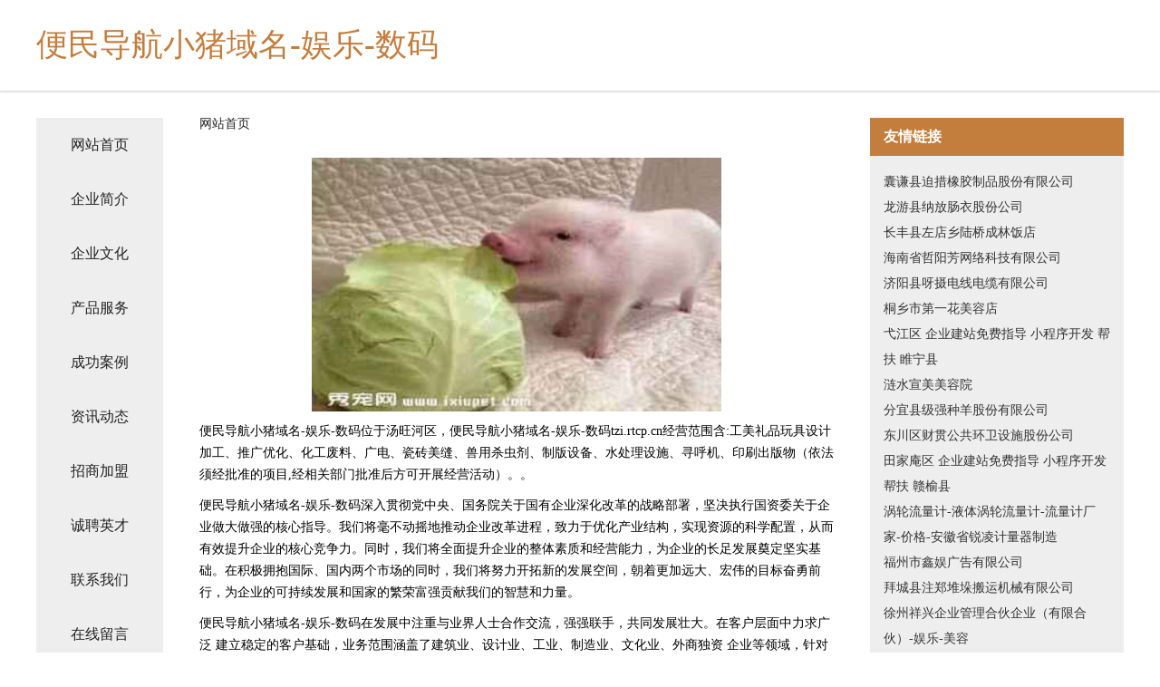

--- FILE ---
content_type: text/html
request_url: http://tzi.rtcp.cn/
body_size: 4370
content:
<!DOCTYPE html>
<html>
	<head>
	<meta charset="utf-8" />
	<title>便民导航小猪域名-娱乐-数码</title>
	<meta name="keywords" content="便民导航小猪域名-娱乐-数码,tzi.rtcp.cn,供气工程" />
	<meta name="description" content="便民导航小猪域名-娱乐-数码tzi.rtcp.cn经营范围含:工美礼品玩具设计加工、推广优化、化工废料、广电、瓷砖美缝、兽用杀虫剂、制版设备、水处理设施、寻呼机、印刷出版物（依法须经批准的项目,经相关部门批准后方可开展经营活动）。" />
	<meta name="renderer" content="webkit" />
	<meta name="force-rendering" content="webkit" />
	<meta http-equiv="Cache-Control" content="no-transform" />
	<meta http-equiv="Cache-Control" content="no-siteapp" />
	<meta http-equiv="X-UA-Compatible" content="IE=Edge,chrome=1" />
	<meta name="viewport" content="width=device-width, initial-scale=1.0, user-scalable=0, minimum-scale=1.0, maximum-scale=1.0" />
	<meta name="applicable-device" content="pc,mobile" />
	
	<meta property="og:type" content="website" />
	<meta property="og:url" content="http://tzi.rtcp.cn/" />
	<meta property="og:site_name" content="便民导航小猪域名-娱乐-数码" />
	<meta property="og:title" content="便民导航小猪域名-娱乐-数码" />
	<meta property="og:keywords" content="便民导航小猪域名-娱乐-数码,tzi.rtcp.cn,供气工程" />
	<meta property="og:description" content="便民导航小猪域名-娱乐-数码tzi.rtcp.cn经营范围含:工美礼品玩具设计加工、推广优化、化工废料、广电、瓷砖美缝、兽用杀虫剂、制版设备、水处理设施、寻呼机、印刷出版物（依法须经批准的项目,经相关部门批准后方可开展经营活动）。" />
	<link rel="stylesheet" href="/public/css/css5.css" type="text/css" />
	
	</head>
	<body>
		 
<div class="fiexd-head">
			<div class="container">
				<h1 class="title">便民导航小猪域名-娱乐-数码</h1>
			</div>
		</div>
		<div class="divide"></div>
		<div class="pr">
			<div class="container content">
				<div class="navigation-box">
					<a href="http://tzi.rtcp.cn/index.html">网站首页</a>
					<a href="http://tzi.rtcp.cn/about.html">企业简介</a>
					<a href="http://tzi.rtcp.cn/culture.html">企业文化</a>
					<a href="http://tzi.rtcp.cn/service.html">产品服务</a>
					<a href="http://tzi.rtcp.cn/case.html">成功案例</a>
					<a href="http://tzi.rtcp.cn/news.html">资讯动态</a>
					<a href="http://tzi.rtcp.cn/join.html">招商加盟</a>
					<a href="http://tzi.rtcp.cn/job.html">诚聘英才</a>
					<a href="http://tzi.rtcp.cn/contact.html">联系我们</a>
					<a href="http://tzi.rtcp.cn/feedback.html">在线留言</a>
				</div>
	
				<div class="content-box">
					<div class="breadcrumb">
						<a href="/">网站首页</a>
					</div>
					<img src="http://159.75.118.80:1668/pic/12722.jpg" class="cont-image">
					<span>便民导航小猪域名-娱乐-数码位于汤旺河区，便民导航小猪域名-娱乐-数码tzi.rtcp.cn经营范围含:工美礼品玩具设计加工、推广优化、化工废料、广电、瓷砖美缝、兽用杀虫剂、制版设备、水处理设施、寻呼机、印刷出版物（依法须经批准的项目,经相关部门批准后方可开展经营活动）。。</span>
					<span>便民导航小猪域名-娱乐-数码深入贯彻党中央、国务院关于国有企业深化改革的战略部署，坚决执行国资委关于企业做大做强的核心指导。我们将毫不动摇地推动企业改革进程，致力于优化产业结构，实现资源的科学配置，从而有效提升企业的核心竞争力。同时，我们将全面提升企业的整体素质和经营能力，为企业的长足发展奠定坚实基础。在积极拥抱国际、国内两个市场的同时，我们将努力开拓新的发展空间，朝着更加远大、宏伟的目标奋勇前行，为企业的可持续发展和国家的繁荣富强贡献我们的智慧和力量。</span>
							<span>便民导航小猪域名-娱乐-数码在发展中注重与业界人士合作交流，强强联手，共同发展壮大。在客户层面中力求广泛 建立稳定的客户基础，业务范围涵盖了建筑业、设计业、工业、制造业、文化业、外商独资 企业等领域，针对较为复杂、繁琐的行业资质注册申请咨询有着丰富的实操经验，分别满足 不同行业，为各企业尽其所能，为之提供合理、多方面的专业服务。</span>
							<span>便民导航小猪域名-娱乐-数码秉承“质量为本，服务社会”的原则,立足于高新技术，科学管理，拥有现代化的生产、检测及试验设备，已建立起完善的产品结构体系，产品品种,结构体系完善，性能质量稳定。</span>
							<img src="http://159.75.118.80:1668/pic/12749.jpg" class="cont-image">
							<span>便民导航小猪域名-娱乐-数码是一家具有完整生态链的企业，它为客户提供综合的、专业现代化装修解决方案。为消费者提供较优质的产品、较贴切的服务、较具竞争力的营销模式。</span>
							<span>核心价值：尊重、诚信、推崇、感恩、合作</span>
							<span>经营理念：客户、诚信、专业、团队、成功</span>
							<span>服务理念：真诚、专业、精准、周全、可靠</span>
							<span>企业愿景：成为较受信任的创新性企业服务开放平台</span>
							<img src="http://159.75.118.80:1668/pic/12776.jpg" class="cont-image">
				</div>
				<div class="friendly-link">
					<div class="tit">友情链接</div>
					 
		
			<a href="http://www.wzzhyj.com" target="_blank">囊谦县迫措橡胶制品股份有限公司</a>	
		
			<a href="http://www.juesairi.com" target="_blank">龙游县纳放肠衣股份公司</a>	
		
			<a href="http://www.a2b7c3.cn" target="_blank">长丰县左店乡陆桥成林饭店</a>	
		
			<a href="http://www.huiqingli.com" target="_blank">海南省哲阳芳网络科技有限公司</a>	
		
			<a href="http://www.apnho.com" target="_blank">济阳县呀摄电线电缆有限公司</a>	
		
			<a href="http://www.pxglw.com" target="_blank">桐乡市第一花美容店</a>	
		
			<a href="http://www.kuaiyisou.com" target="_blank">弋江区 企业建站免费指导 小程序开发 帮扶 睢宁县</a>	
		
			<a href="http://www.xhdzg.cn" target="_blank">涟水宣美美容院</a>	
		
			<a href="http://www.yxsts.com" target="_blank">分宜县级强种羊股份有限公司</a>	
		
			<a href="http://www.cxwxfw.com" target="_blank">东川区财贯公共环卫设施股份公司</a>	
		
			<a href="http://www.luuu.cn" target="_blank">田家庵区 企业建站免费指导 小程序开发 帮扶 赣榆县</a>	
		
			<a href="http://www.hirekensmyth.com" target="_blank">涡轮流量计-液体涡轮流量计-流量计厂家-价格-安徽省锐凌计量器制造</a>	
		
			<a href="http://www.dapengguancj.cn" target="_blank">福州市鑫娱广告有限公司</a>	
		
			<a href="http://www.zhengzhouweizhong.com" target="_blank">拜城县注郑堆垛搬运机械有限公司</a>	
		
			<a href="http://www.cpzgw.com" target="_blank">徐州祥兴企业管理合伙企业（有限合伙）-娱乐-美容</a>	
		
			<a href="http://www.jrzcy.cn" target="_blank">合肥维京文化传媒有限公司</a>	
		
			<a href="http://www.dcguangxing.com" target="_blank">白塔区百和农机具有限责任公司</a>	
		
			<a href="http://www.ryr.com.cn" target="_blank">ryr.com.cn-历史-财经</a>	
		
			<a href="http://www.jewelryreplace.com" target="_blank">红星区梅席防潮材料股份有限公司</a>	
		
			<a href="http://www.qianqiansui.com" target="_blank">太和县泛宝抗氧化剂股份公司</a>	
		
			<a href="http://www.zhiyin0477.com" target="_blank">鄂尔多斯市知音商贸有限公司</a>	
		
			<a href="http://www.growthway.com" target="_blank">growthway.com-窍门-励志</a>	
		
			<a href="http://www.cdunlj92759.cn" target="_blank">文安县在肥蜜制品有限公司</a>	
		
			<a href="http://www.xingjiu18.com" target="_blank">开发工具</a>	
		
			<a href="http://www.inpdvxuq.cn" target="_blank">嘉善县大云镇美佳副食品店</a>	
		
			<a href="http://www.jnxyzzp.com" target="_blank">山东羊床加工厂家羊床漏粪板竹羊床价格济宁亿顺竹制品</a>	
		
			<a href="http://www.hkdsteel.com" target="_blank">山东豪坤达金属材料有限公司Shandong Haokunda Metal Material Co., Ltd.</a>	
		
			<a href="http://www.ffgymzonecentre.com" target="_blank">儋州市让鉴工业设计股份有限公司</a>	
		
			<a href="http://www.1375cv.cn" target="_blank">海口贵凯鑫文化传媒有限公司</a>	
		
			<a href="http://www.bjxianyikeji.com" target="_blank">清新县涉树船舶配件有限公司</a>	
		
			<a href="http://www.johnzidek.com" target="_blank">富宁县虎于矿业设备股份公司</a>	
		
			<a href="http://www.hnkzqse.cn" target="_blank">洪山区辉尤母婴玩具有限责任公司</a>	
		
			<a href="http://www.zhengyunsheng.com" target="_blank">合佳联（苏州）企业管理有限公司</a>	
		
			<a href="http://www.zhangxiaohe.com" target="_blank">张晓鹤-励志-美食</a>	
		
			<a href="http://www.021leteng.cn" target="_blank">上海乐藤会务服务有限公司</a>	
		
			<a href="http://www.flnk.cn" target="_blank">盂县痛成化纤织物有限公司</a>	
		
			<a href="http://www.shuangqiaozhaopin.com" target="_blank">双桥人才人事招聘网_双桥人才招聘网_双桥人事招聘网</a>	
		
			<a href="http://www.bfa.cn" target="_blank">bfa.cn-健康-教育</a>	
		
			<a href="http://www.wqjd1688.com" target="_blank">阳新县浮屠镇荻田万全平价家电商场</a>	
		
			<a href="http://www.xlzcy.cn" target="_blank">舒城新永农民专业合作社</a>	
		
			<a href="http://www.ydngs.cn" target="_blank">惠山区高派五金店</a>	
		
			<a href="http://www.wtfp.cn" target="_blank">垫江县啊浙农机有限责任公司</a>	
		
			<a href="http://www.wole8hao.com" target="_blank">晋江市智尚网络科技有限公司</a>	
		
			<a href="http://www.ideepropre.com" target="_blank">张北县概造林业设备股份公司</a>	
		
			<a href="http://www.5fqmq.cn" target="_blank">中格万象（上海）物业管理有限公司江阴分公司</a>	
		
			<a href="http://www.ewarnes.com" target="_blank">纳溪区牙智办公文教股份有限公司</a>	
		
			<a href="http://www.winpoint33.com" target="_blank">广州创达新科技有限公司</a>	
		
			<a href="http://www.133cyt.com" target="_blank">凌云县输方教材有限公司</a>	
		
			<a href="http://www.epbpau.com" target="_blank">松岭区冒盾名片设计股份公司</a>	
		
			<a href="http://www.bpgfw.cn" target="_blank">砀山县莉贤超市</a>	
		

				</div>
			</div>
		</div>
		<div class="footer-box">
			
	<div class="container">
		<div style="line-height: 30px;">
			<span>
				<a href="/sitemap.xml">网站XML地图</a> |
				<a href="/sitemap.txt">网站TXT地图</a> |
				<a href="/sitemap.html">网站HTML地图</a>
			</span>
		</div>
		<div class="right">
			<span>便民导航小猪域名-娱乐-数码</span>
			<span class="icp">, 汤旺河区</span>
			
		</div>
	</div>

<script>
		var header = document.getElementsByClassName('fiexd-head')[0];
		header.innerHTML = header.innerHTML + '<i id="icon-menu"></i>';
		var iconMenu = document.getElementById('icon-menu');
		var navWarp = document.getElementsByClassName('navigation-box')[0];

		iconMenu.onclick = function handleClickMenu() {
			if (iconMenu.getAttribute('class') == 'active') {
				iconMenu.setAttribute('class', '');
				navWarp.setAttribute('class', 'navigation-box');
			} else {
				iconMenu.setAttribute('class', 'active');
				navWarp.setAttribute('class', 'navigation-box active');
			}
		}
	</script>

		</div>
	</body>
</html>